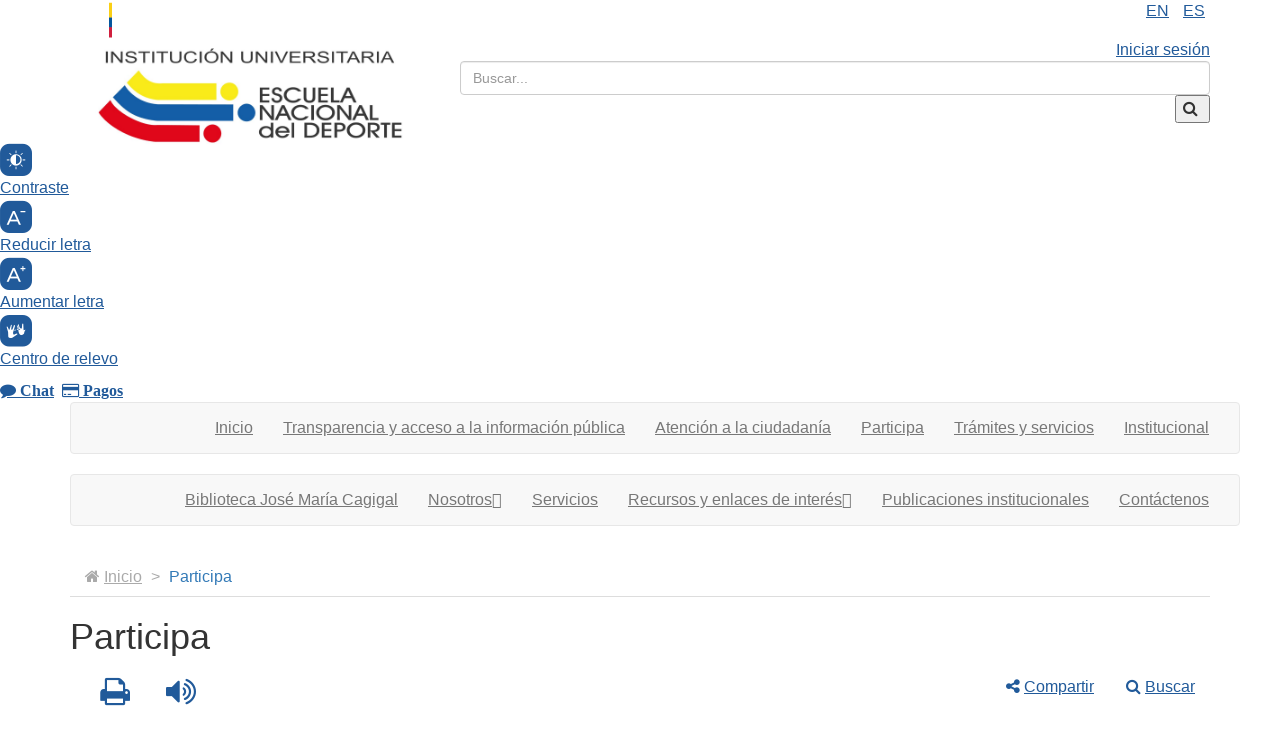

--- FILE ---
content_type: text/html; charset=UTF-8
request_url: https://biblioteca.endeporte.edu.co/publicaciones/2659/participa/
body_size: 14539
content:
<!DOCTYPE html>
<html lang="es">
<head prefix="og: http://ogp.me/ns#  article: http://ogp.me/ns/article#">
<meta charset="UTF-8" />
<meta name="viewport" content="width=device-width, initial-scale=1.0, user-scalable=no" />
<meta http-equiv="X-UA-Compatible" content="IE=edge" />
<title>Participa</title>
<meta name="author" content="Escuela Nacional del Deporte" />
<meta name="language" content="spanish" />
<meta property="og:locale" content="es_la" />
<meta property="og:locale:alternate" content="es_es" />
<meta property="og:site_name" content="Escuela Nacional del Deporte" />
<meta name="description" content="Participa" />
<meta property="og:title" content="Participa" />
<meta property="og:description" content="Participa" />
<meta property="og:url" content="https://biblioteca.endeporte.edu.co/publicaciones/2659/participa/" />
<meta property="og:type" content="article" />
<meta property="og:published_time" content="2022-09-09T00:00:00-05:00" />
<meta property="og:updated_time" content="2025-09-13T02:46:44-05:00" />
<meta property="article:published_time" content="2022-09-09T00:00:00-05:00" />
<meta property="article:modified_time" content="2025-09-13T02:46:44-05:00" />
<meta name="twitter:title" content="Participa" />
<meta name="twitter:description" content="Participa" />
<meta name="twitter:url" content="https://biblioteca.endeporte.edu.co/publicaciones/2659/participa/" />
<meta name="twitter:card" content="summary_large_image" />
<meta name="twitter:site" content="@Cliente" />
<meta name="twitter:creator" content="@Cliente" />
<link href="https://biblioteca.endeporte.edu.co/publicaciones/2659/participa/" rel="canonical" />
<meta name="Robots" content="index,follow" />
<meta name="status" content="biblioteca.endeporte.edu.co" />
<link rel="shortcut icon" href="https://biblioteca.endeporte.edu.co/info/endeporte/web/biblioteca/img/favicon.png" />
<link href="https://biblioteca.endeporte.edu.co/media/plugins/bootstrap/3.3.7/css/bootstrap.min.css" rel="stylesheet" media="screen" />
<link href="https://biblioteca.endeporte.edu.co/media/plugins/fontawesome/4.6.3/css/font-awesome.min.css" rel="stylesheet" type="text/css" />
<link href="https://biblioteca.endeporte.edu.co/media/plugins/dataTable/1.10.16/css/dataTables.bootstrap.min.css" rel="stylesheet" type="text/css" />
<link href="https://biblioteca.endeporte.edu.co/media/plugins/dataTable/1.10.16/ext/Responsive-2.2.1/css/responsive.bootstrap.min.css" rel="stylesheet" type="text/css" />
<link href="https://biblioteca.endeporte.edu.co/media/plugins/jqueryui/1.12.1/jquery-ui.min.css" rel="stylesheet" type="text/css" />
<link href="https://biblioteca.endeporte.edu.co/media/plugins/calendar/jquery-timepicker/1.4.4/jquery-ui-timepicker-addon.min.css" rel="stylesheet" type="text/css" />
<link href="https://biblioteca.endeporte.edu.co/media/css/user.min.css?nxcache=1600984946" rel="stylesheet" type="text/css" />
<link href="https://biblioteca.endeporte.edu.co/mod/Publicaciones/css/user.css?nxcache=1600984946" rel="stylesheet" type="text/css" />
<link href="https://biblioteca.endeporte.edu.co/info/endeporte/web/biblioteca/css/user.min.css?nxcache=1600984946" rel="stylesheet" type="text/css" />
<link href="https://biblioteca.endeporte.edu.co/mod/Bloques/css/bloqueMegamenu.min.css?nxcache=1600984946" rel="stylesheet" type="text/css" />

<script  src="https://biblioteca.endeporte.edu.co/media/plugins/jquery/3.1.0/jquery.min.js"></script>
<script  src="https://biblioteca.endeporte.edu.co/media/plugins/language/default/language.min.js"></script>
<script  src="https://biblioteca.endeporte.edu.co/media/plugins/jqueryValidate/1.12.0/dist/jquery.validate.min.js"></script>

</head>
<body class="SearchResults dModPublicaciones SearchResults dModPublicaciones SearchResultsPublicacion2659">
<script>
    $("body").addClass("dInterno dInternoAmplio")
</script>
<header>
	<div class="tabla1 tablaBloque437  "
    >
    
    <div class="contenido1">
        <div class='bloqueZona1  tipoDisplay'><div class="nxBlock nxBlock4 nxBlockDesign1 nxBlockConfigTools
 tools-config"
     >
    
    <div class="defaultConfigTools blockContent">
        
    
    <div id="menu_guia" class="collapse">
        <div class="container">
            <div class="row">
                <div  class="col-sm-6 col-md-6 contentTools"  >
                    <div class="contentBtnConfigTools">
                        <button type="button" class="btn btn-default btnConfigTools" data-type="configTools"
                                data-typedes="default">Configuraci&oacute;n por defecto</button>
                        <button type="button" class="btn btn-default btnConfigTools" data-type="configTools"
                                data-typedes="highContrast">Alto contraste</button>
                        <button type="button" class="btn btn-default btnConfigTools" data-type="configTools"
                                data-typedes="textOnly">Solo texto</button>
                    </div>

                    <div class="contentIconConfigFont">
                        <a href="#" class="btnConfigTools" title="Habilitar tama&ntilde;o de fuente menor"
                           data-type="configFont" data-typedes="lg">
                            <span class="hide">Tama&ntilde;o de fuente menor</span>
                            <span class="fa fa-font fa-lg" aria-hidden="true"></span>
                        </a>
                        <a href="#" class="btnConfigTools" title="Habilitar tama&ntilde;o de fuente predeterminado"
                           data-type="configFont" data-typedes="2x">
                            <span class="hide">Tama&ntilde;o de fuente predeterminado</span>
                            <span class="fa fa-font fa-2x" aria-hidden="true"></span>
                        </a>
                        <a href="#" class="btnConfigTools" title="Habilitar tama&ntilde;o de fuente menor"
                           data-type="configFont" data-typedes="3x">
                            <span class="hide">Tama&amp;ntildeo de fuente mayor</span>
                            <span class="fa fa-font fa-3x" aria-hidden="true"></span>
                        </a>
                    </div>
                </div>

                                    <div class="col-sm-4 col-md-4 contentConfig">
                        
                                                    <div class="dropdown">
                                <button class="btn btn-default dropdown-toggle" type="button"
                                        data-toggle="dropdown">Idiomas
                                    <span class="caret"></span></button>
                                <ul class="dropdown-menu">
                                                                                                                        <li>
                                                <a href="https://biblioteca.endeporte.edu.co/loader.php?lServicio=Tools2&amp;lTipo=idioma&amp;idioma=ES">Espa&ntilde;ol</a>
                                            </li>
                                                                                                                                                                <li>
                                                <a href="https://biblioteca.endeporte.edu.co/loader.php?lServicio=Tools2&amp;lTipo=idioma&amp;idioma=EN">Ingl&eacute;s</a>
                                            </li>
                                                                                                            </ul>
                            </div>
                                            </div>
                
            </div>
        </div>
    </div>

            <script>
            let interval;

            function googleTranslateElementInit() {
                new google.translate.TranslateElement({pageLanguage: 'es',autoDisplay: false}, 'google_translate_element');

                window.onunload = function () {
                    killDobleTranslateCookie();
                };

                if (document.readyState === "complete") {
                    interval = setInterval(killDobleTranslateCookie, 1000);
                } else {
                    window.addEventListener("load", function () {
                        interval = setInterval(killDobleTranslateCookie, 1000);
                    },false);
                }
            }

            function killDobleTranslateCookie() {
                clearInterval(interval);

                var cookies = document.cookie;
                let cookieGoogtrans = cookies.match(/googtrans=(.*?)(;|$)/g);
                //se valida si hay dos cookies de googtrans
                if (!cookieGoogtrans || cookieGoogtrans.length <= 1) {
                    // Se valida si hay una cookie de googtrans
                    if (cookieGoogtrans && cookieGoogtrans.length === 1) {
                        // Se obtiene el valor actual de una de las cookies googtrans
                        let cookieValue = encodeURIComponent(decodeURIComponent(cookieGoogtrans[0].split('=')[1].split(';')[0]));
                        // Se actualiza la cookie con el valor cookieValue y se agrega atributos secure y sameSite
                        document.cookie = "googtrans=" + cookieValue + "; secure; samesite=None";
                    }
                    return;
                }
                //se toma la url actual y se valida que no termina en
                //por ejemplo gov.co
                var href = window.location.hostname.split(".");
                if (href.length >= 2 && href[0] !== "www") {
                    for (var ref = href; 2 < ref.length;)
                        ref.shift();
                    ref = ref.join(".");

                    /*
                    Se comenta esta línea dado que para dominios como gov.co no elimina las cookies duplicadas
                    if (/([a-z]{3})\.([a-z]{2})$/.test(ref)) return;
                     */

                    // Se obtiene el valor actual de una de las cookies googtrans
                    let cookieValue = encodeURIComponent(decodeURIComponent(cookieGoogtrans[0].split('=')[1].split(';')[0]));
                    // Se elimina una de las cookies duplicadas
                    document.cookie = "googtrans=; path=/; domain=" + ref + "; expires=Thu, 01 Jan 1970 00:00:01 GMT;";
                    // Se elimina cookie duplicada en sitios diferentes del index
                    let pathname = window.location.pathname;
                    pathname = (pathname.charAt(pathname.length - 1) === '/') ? pathname.slice(0, -1) : pathname;
                    if (pathname !== '') {
                        document.cookie = "googtrans=; path=" + pathname + "; expires=Thu, 01 Jan 1970 00:00:01 GMT;";
                    }
                    // Se actualiza la cookie con el valor cookieValue y se agrega atributos secure y sameSite
                    document.cookie = "googtrans=" + cookieValue + "; path=/; secure; samesite=None";
                }
            }
        </script>
        <script src="//translate.google.com/translate_a/element.js?cb=googleTranslateElementInit"></script>
    
    <script>
        function switchConfigTools(typeDesc) {
            var body = $("body");
            body.removeClass("configDefaultTools configHighContrastTools configTextOnlyTools");
            $('[data-type="configTools"]').removeClass("active");

            switch (typeDesc) {
                case 'default':
                    $('[data-typedes="default"]').addClass("active");
                    body.addClass("configDefaultTools");
                    break;
                case 'highContrast':
                    $('[data-typedes="highContrast"]').addClass("active");
                    body.addClass("configHighContrastTools");
                    break;
                case 'textOnly':
                    $('[data-typedes="textOnly"]').addClass("active");
                    body.addClass("configTextOnlyTools");
                    break;
            }
        }

        function switchConfigFont(typeDesc) {
            var body = $("body");
            body.removeClass("faFontLg faFont2x faFont3x");
            $('[data-type="configFont"]').removeClass("active");

            switch (typeDesc) {
                case 'lg':
                    $('[data-typedes="lg"]').addClass("active");
                    body.addClass("faFontLg");
                    break;
                case '2x':
                    $('[data-typedes="2x"]').addClass("active");
                    body.addClass("faFont2x");
                    break;
                case '3x':
                    $('[data-typedes="3x"]').addClass("active");
                    body.addClass("faFont3x");
                    break;
            }
        }

        $(".btnConfigTools").click(function (e) {
            e.preventDefault();
            var type = $(this).data("type");
            var typeDesc = $(this).data("typedes");
            console.log(type + " " + typeDesc);
            document.cookie = type + "=" + typeDesc + "; path=/";

            if (type === "configTools") {
                switchConfigTools(typeDesc);
            }

            if (type === "configFont") {
                switchConfigFont(typeDesc);
            }

        });

        function readCookie(name) {
            var nameEQ = name + "=";
            var ca = document.cookie.split(';');
            for (var i = 0; i < ca.length; i++) {
                var c = ca[i];
                while (c.charAt(0) === ' ') c = c.substring(1, c.length);
                if (c.indexOf(nameEQ) === 0) return c.substring(nameEQ.length, c.length);
            }
            return null;
        }

        $(document).ready(function () {
            var cookieConfigTools = readCookie('configTools');
            var cookieConfigFont = readCookie('configFont');

            if (readCookie('configTools')) {
                switchConfigTools(cookieConfigTools);
            }

            if (readCookie('configFont')) {
                switchConfigFont(cookieConfigFont);
            }
        });
    </script>

    </div>
</div>
</div>
<div class='bloqueZona1  tipoDisplay'><div class="tabla1 tablaBloque11  "
    >
    
    <div class="contenido1">
        <div class="header-gov">
	<div class="container">
		<div class="row">
			<!-- logo -->
			<div class="col-xs-8 col-sm-4 logo-gov">
				<div class='bloqueZona1  tipoDisplay'>
            
            <a href="https://www.gov.co" title="gov.co" title='gov.co'>
                    <img class="img-responsive " src="https://biblioteca.endeporte.edu.co/info/endeporte/media/bloque3.png" id="bloqueImg3" alt="gov.co"/>
                </a>
        </div>
			</div>
			<!-- end logo -->
			<!-- toolbar -->
			<div class="col-xs-4 col-sm-8 toolbar-gov-co">
				<div class='bloqueZona1  tipoDisplay'><div class="tabla1 tablaBloque2 toolbar-header-gov "
    >
    
    <div class="contenido1">
        <ul class="list-inline text-right toolbar-login">

    <!-- language en -->
    <li class="toolbar_language toolbar_language--en notranslate">
        <a title="Versión en Ingles" href="/loader.php?lServicio=Tools2&lTipo=idioma&idioma=EN" class="lang_button notranslate" data-lang="en">
          EN
        </a>
    </li>
    <!-- end language en -->
    <!-- language es -->
    <li class="toolbar_language toolbar_language--es notranslate">
        <a title="Versión en Español" href="/loader.php?lServicio=Tools2&lTipo=idioma&idioma=ES" class="lang_button notranslate lang_active" data-lang="es">
         ES
        </a>
    </li>
    <!-- end language es -->
</ul>
    </div>
</div></div>
			</div>
			<!-- end toolbar -->
		</div>
	</div>
</div>
    </div>
</div></div>
<div class='bloqueZona1  tipoDisplay'><div class="nxBlock nxBlock41 nxBlockDesign1 nxBlockLayout
 header_entidad container"
     >
    
    <div class="defaultLayout blockContent">
            <div class="layout41">
        <div class="row">
                            <div class="item col-lg-12 col-md-12 col-sm-12 col-xs-12 sr-only">
                    <div class='bloqueZona1  tipoDisplay'><div class="tabla1 tablaBloque418  "
    >
    
    <div class="contenido1">
        <h1>Institución Universitaria - Escuela Nacional del Deporte</h1>
    </div>
</div></div>
                </div>
                            <div class="item col-lg-4 col-md-4 col-sm-6 col-xs-12 logo_entidad">
                    <div class='bloqueZona1  tipoDisplay'>
            
            <a href="/index.php" title="Institución Universitaria Escuela Nacional del Deporte" class='logo_horizontal'>
                    <img class="img-responsive " src="https://biblioteca.endeporte.edu.co/info/endeporte/media/bloque36.jpg" id="bloqueImg36" alt="Institución Universitaria Escuela Nacional del Deporte"/>
                </a>
        </div>
                </div>
                            <div class="item col-lg-8 col-md-8 col-sm-6 col-xs-12 buscar_entidad">
                    <div class='bloqueZona1  tipoDisplay'><div class="tabla1 tablaBloque35  "
    >
    
    <div class="contenido1">
        <ul class="list-unstyled text-right toolbar_login_buscar">
    <li class="toolbar-text link_iniciar_sesion toolbar-border-right">
        <a href="/admin" title="Ingresar">Iniciar sesión</a>
    </li>
    <!--<li class="toolbar-text link_crear_cuenta">
        <a href="/registro" title="Ingresar">Crear cuenta</a>
    </li> -->
    <li class="bloqueSesion">
        
    </li>
    <li class="bloque_buscar">
        <form action="/buscar/" class="form-horizontal" method="get">
            <fieldset>
                <label class="sr-only" for="search-box">Buscar...</label>
                  <input id="search-box" class="form-control search-mod search-box" placeholder="Buscar..." name="q" value="" type="search">
                  <button class="btn_search" type="submit">
                    <span class="fa fa-search"></span><span class="hidden">Buscar</span>
                  </button>
                  <input type="hidden" value="2c62c6b20af6253b9418d2e2b17523ea" name="tk">
            </fieldset>
        </form>
    </li>
</ul>
    </div>
</div></div>
                </div>
                    </div>
    </div>
    </div>
</div>
</div>
<div class='bloqueZona1  tipoDisplay'><div class="tabla1 tablaBloque45  "
    >
    
    <div class="contenido1">
        <div class="block block--gov-accessibility">
    <div class="block-options navbar-expanded">
        <a class="contrast-ref" href="#" id="btnAccesibilidad__contraste" title="Alto Contraste">
            <span class="govco-icon govco-icon-contrast-n"></span>
            <p> Contraste </p>
        </a>
        <a class="min-fontsize" href="#" id="btnAccesibilidad__minFontSize" title="Reducir tamaño de letra" >
            <span class="govco-icon govco-icon-less-size-n"></span>
            <p class="align-middle"> Reducir letra </p>
        </a>
        <a class="max-fontsize"  id="btnAccesibilidad__maxFontSize" title="Aumentar tamaño de letra">
            <span class="govco-icon govco-icon-more-size-n"></span>
            <p class="align-middle"> Aumentar letra </p>
        </a>
        <a target="_blank" href="https://centroderelevo.gov.co/632/w3-channel.html">
            <span class="govco-icon govco-icon-relief-n"></span>
            <p class="align-middle"> Centro de relevo </p>
        </a>
    </div>
</div>
    </div>
</div></div>
<div class='bloqueZona1  tipoDisplay'><div class="nxBlock nxBlock590 nxBlockDesign1 nxBlockEnlaces typeList chat">
        <div class="blockContent defaultEnlaces ">
        <div class="constructEnlaces590 ">
                            <a class="section fa fa-comment" target="_blank"  title="Chat"
                href="https://biblioteca.endeporte.edu.co/2608"
                   title="Enlace a Chat">
                     <strong>Chat</strong>                 </a>
                                            <a class="section fa fa-credit-card" target="_blank" title="Pagos"
                href="https://www.psepagos.co/PSEHostingUI/ShowTicketOffice.aspx?ID=5864"
                   title="Enlace a Pagos">
                     <strong>Pagos</strong>                 </a>
                                    </div>
    </div>
</div>
</div>
    </div>
</div><div class="tabla1 tablaBloque438 u-menu "
    >
    
    <div class="contenido1">
        <div class="container">
<div class='bloqueZona1  tipoDisplay'>
<!--        <div class="row-offcanvas row-offcanvas-right">-->
<nav
    class="navbar navbar-default nav-menu  nxBlock nxBlockMegamenu nxBlockDesign1 nxBlockMegamenu439 nav-menu container">
        <div class="navbar-header">
        <button type="button" class="navbar-toggle" data-toggle="collapse"
            data-target=".divNxBlockMegamenu439">
            <span class="sr-only">Desplegar navegaci&oacute;n</span>
            <span class="icon-bar"></span>
            <span class="icon-bar"></span>
            <span class="icon-bar"></span>
        </button>
    </div>
    <div class="collapse navbar-collapse navbar-ex1-collapse divNxBlockMegamenu439 row">
                <ul class="nav navbar-nav navbar-right megamenu">
                        <li id="boton439-1"                >
                <a href='https://endeporte.edu.co/' title='Inicio' >Inicio</a>            </li>
                        <li id="boton439-2"                class="item-max-width">
                <a href='https://biblioteca.endeporte.edu.co/publicaciones/121/transparencia-y-acceso-a-informacion-publica/' title='Transparencia y acceso a la información pública' >Transparencia y acceso a la información pública</a>            </li>
                        <li id="boton439-3" data-accordion="#accordion"
                class="dropdown dropdown-accordion items_columna_2">
                <a href="#"                      class="dropdown-toggle" data-toggle="dropdown" aria-expanded="false"
                    title="Atención a la ciudadanía">
                    Atención a la ciudadanía                                    </a>
                
                                <div class="dropdown-menu">
                                        <div class="row megamenuContenedorGeneral">
                                                <div
                            class="row megamenuContenedorPrincipal col-md-12">
                             <div class='bloqueZona2  tipoDisplay'><div class="nxBlock nxBlock428 nxBlockDesign1 nxBlockLayout
 "
     >
    
    <div class="defaultLayout blockContent">
            <div class="layout428">
        <div class="row">
                            <div class="item col-lg-6 col-md-6 col-sm-12 col-xs-12 ">
                    <div class='bloqueZona2  tipoDisplay'><div class="nxBlock nxBlock429 nxBlockDesign1 nxBlockEnlaces typeList ">
            <h2>
                        <span class="nxBlockTitle">Canales de atenci&oacute;n</span>
        </h2>
        <div class="blockContent defaultEnlaces ">
        <div class="constructEnlaces429 ">
                            <a class="section " 
                href="https://biblioteca.endeporte.edu.co/tramites"
                   title="Enlace a Tr&aacute;mites y servicios">
                     <strong>Tr&aacute;mites y servicios</strong>                 </a>
                                            <a class="section " 
                href="https://biblioteca.endeporte.edu.co/2501"
                   title="Enlace a Cont&aacute;ctenos">
                     <strong>Cont&aacute;ctenos</strong>                 </a>
                                            <a class="section " 
                href="https://biblioteca.endeporte.edu.co/67"
                   title="Enlace a Peticiones, Quejas, Reclamos, Sugerencias, Denuncias, Felicitaciones">
                     <strong>Peticiones, Quejas, Reclamos, Sugerencias, Denuncias, Felicitaciones</strong>                 </a>
                                            <a class="section " 
                href="https://biblioteca.endeporte.edu.co/publicaciones/2788/respuestas-anonimas/"
                   title="Enlace a Respuestas an&oacute;nimas">
                     <strong>Respuestas an&oacute;nimas</strong>                 </a>
                                            <a class="section " 
                href="https://biblioteca.endeporte.edu.co/publicaciones/2575/directorio-de-funcionarios-escuela-nacional-del-deporte/"
                   title="Enlace a Directorio">
                     <strong>Directorio</strong>                 </a>
                                            <a class="section " 
                href="https://biblioteca.endeporte.edu.co/publicaciones/2609/encuestas-institucionales/"
                   title="Enlace a Encuestas institucionales">
                     <strong>Encuestas institucionales</strong>                 </a>
                                            <a class="section " 
                href="https://endeporte.edu.co/documentos/419/manual-de-atencion-y-servicio-al-ciudadano/"
                   title="Enlace a Manual de Atenci&oacute;n y Servicio al Ciudadano">
                     <strong>Manual de Atenci&oacute;n y Servicio al Ciudadano</strong>                 </a>
                                            <a class="section " 
                href="https://biblioteca.endeporte.edu.co/publicaciones/3176/herramienta-de-medicion-de-experiencia-ciudadana/"
                   title="Enlace a Herramienta de Medici&oacute;n de Experiencia Ciudadana">
                     <strong>Herramienta de Medici&oacute;n de Experiencia Ciudadana</strong>                 </a>
                                            <a class="section " 
                href="#"
                   title="Enlace a ">
                     <strong></strong>                 </a>
                                    </div>
    </div>
</div>
</div>
                </div>
                            <div class="item col-lg-6 col-md-6 col-sm-12 col-xs-12 ">
                    <div class='bloqueZona2  tipoDisplay'><div class="nxBlock nxBlock430 nxBlockDesign1 nxBlockEnlaces typeList ">
            <h2>
                        <span class="nxBlockTitle">Servicios de informaci&oacute;n</span>
        </h2>
        <div class="blockContent defaultEnlaces ">
        <div class="constructEnlaces430 ">
                            <a class="section " 
                href="https://biblioteca.endeporte.edu.co/glosario"
                   title="Enlace a Glosario">
                     <strong>Glosario</strong>                 </a>
                                            <a class="section " 
                href="https://biblioteca.endeporte.edu.co/2627"
                   title="Enlace a Normatividad">
                     <strong>Normatividad</strong>                 </a>
                                            <a class="section " 
                href="https://endeporte.edu.co/publicaciones/2685/informacion-para-ninos-ninas-y-adolescentes/"
                   title="Enlace a Informaci&oacute;n para ni&ntilde;os, ni&ntilde;as y adolescentes">
                     <strong>Informaci&oacute;n para ni&ntilde;os, ni&ntilde;as y adolescentes</strong>                 </a>
                                            <a class="section " 
                href="https://biblioteca.endeporte.edu.co/2682"
                   title="Enlace a Galer&iacute;a multimedia">
                     <strong>Galer&iacute;a multimedia</strong>                 </a>
                                            <a class="section " 
                href="https://biblioteca.endeporte.edu.co/publicaciones/720/datos-abiertos/"
                   title="Enlace a Datos abiertos">
                     <strong>Datos abiertos</strong>                 </a>
                                            <a class="section " 
                href="https://endeporte.edu.co/publicaciones/1730/caracterizacion-de-los-usuarios/"
                   title="Enlace a Caracterizaci&oacute;n de los Usuarios">
                     <strong>Caracterizaci&oacute;n de los Usuarios</strong>                 </a>
                                            <a class="section " 
                href="https://biblioteca.endeporte.edu.co/2689"
                   title="Enlace a Redes sociales">
                     <strong>Redes sociales</strong>                 </a>
                                            <a class="section " 
                href="https://biblioteca.endeporte.edu.co/2522"
                   title="Enlace a Ayuda">
                     <strong>Ayuda</strong>                 </a>
                                            <a class="section " 
                href="https://biblioteca.endeporte.edu.co/770"
                   title="Enlace a Carta de Trato Digno">
                     <strong>Carta de Trato Digno</strong>                 </a>
                                            <a class="section " 
                href="https://biblioteca.endeporte.edu.co/publicaciones/2548/accesibilidad-e-inclusion/"
                   title="Enlace a Accesibilidad">
                     <strong>Accesibilidad</strong>                 </a>
                                            <a class="section " 
                href="https://www.youtube.com/watch?v=ERP3voGJVpM"
                   title="Enlace a Portafolio de Servicios Estudiantiles">
                     <strong>Portafolio de Servicios Estudiantiles</strong>                 </a>
                                    </div>
    </div>
</div>
</div>
                </div>
                    </div>
    </div>
    </div>
</div>
</div>                        </div>
                                                                    </div>
                                    </div>
                            </li>
                        <li id="boton439-4" data-accordion="#accordion"
                class="dropdown dropdown-accordion items_columna_1">
                <a href="#"                      class="dropdown-toggle" data-toggle="dropdown" aria-expanded="false"
                    title="Participa">
                    Participa                                    </a>
                
                                <div class="dropdown-menu">
                                        <div class="row megamenuContenedorGeneral">
                                                <div
                            class="row megamenuContenedorPrincipal col-md-12">
                             <div class='bloqueZona2  tipoDisplay'><div class="nxBlock nxBlock427 nxBlockDesign1 nxBlockEnlaces typeList ">
        <div class="blockContent defaultEnlaces ">
        <div class="constructEnlaces427 ">
                            <a class="section " 
                href="https://biblioteca.endeporte.edu.co/calendario"
                   title="Enlace a Eventos">
                     <strong>Eventos</strong>                 </a>
                                            <a class="section " 
                href="https://biblioteca.endeporte.edu.co/2609"
                   title="Enlace a Encuestas">
                     <strong>Encuestas</strong>                 </a>
                                            <a class="section " 
                href="https://biblioteca.endeporte.edu.co/preguntas-frecuentes/1/preguntas-y-respuestas-frecuentes---end/"
                   title="Enlace a Preguntas Frecuentes">
                     <strong>Preguntas Frecuentes</strong>                 </a>
                                            <a class="section " 
                href="https://biblioteca.endeporte.edu.co/publicaciones/69/rendicion-de-cuentas/"
                   title="Enlace a Rendici&oacute;n de cuentas">
                     <strong>Rendici&oacute;n de cuentas</strong>                 </a>
                                    </div>
    </div>
</div>
</div>                        </div>
                                                                    </div>
                                    </div>
                            </li>
                        <li id="boton439-5"                class="items_columna_1">
                <a href='https://biblioteca.endeporte.edu.co/tramites' title='Trámites y servicios' >Trámites y servicios</a>            </li>
                        <li id="boton439-6" data-accordion="#accordion"
                class="dropdown dropdown-accordion items_columna_1">
                <a href="#"                      class="dropdown-toggle" data-toggle="dropdown" aria-expanded="false"
                    title="Institucional">
                    Institucional                                    </a>
                
                                <div class="dropdown-menu">
                                        <div class="row megamenuContenedorGeneral">
                                                <div
                            class="row megamenuContenedorPrincipal col-md-12">
                             <div class='bloqueZona2  tipoDisplay'><div class="nxBlock nxBlock436 nxBlockDesign1 nxBlockEnlaces typeList ">
        <div class="blockContent defaultEnlaces ">
        <div class="constructEnlaces436 ">
                            <a class="section " 
                href="https://biblioteca.endeporte.edu.co/1"
                   title="Enlace a Misi&oacute;n y visi&oacute;n">
                     <strong>Misi&oacute;n y visi&oacute;n</strong>                 </a>
                                            <a class="section " 
                href="https://biblioteca.endeporte.edu.co/7"
                   title="Enlace a Valores institucionales">
                     <strong>Valores institucionales</strong>                 </a>
                                            <a class="section " 
                href="https://biblioteca.endeporte.edu.co/2"
                   title="Enlace a Rese&ntilde;a hist&oacute;rica">
                     <strong>Rese&ntilde;a hist&oacute;rica</strong>                 </a>
                                            <a class="section " 
                href="https://biblioteca.endeporte.edu.co/9"
                   title="Enlace a S&iacute;mbolos">
                     <strong>S&iacute;mbolos</strong>                 </a>
                                            <a class="section " 
                href="https://biblioteca.endeporte.edu.co/13"
                   title="Enlace a C&oacute;digo de buen Gobierno">
                     <strong>C&oacute;digo de buen Gobierno</strong>                 </a>
                                            <a class="section " 
                href="https://biblioteca.endeporte.edu.co/27"
                   title="Enlace a Consejo Directivo">
                     <strong>Consejo Directivo</strong>                 </a>
                                            <a class="section " 
                href="https://biblioteca.endeporte.edu.co/41"
                   title="Enlace a Rector&iacute;a">
                     <strong>Rector&iacute;a</strong>                 </a>
                                            <a class="section " 
                href="https://biblioteca.endeporte.edu.co/2744"
                   title="Enlace a Vicerrector&iacute;a Acad&eacute;mica">
                     <strong>Vicerrector&iacute;a Acad&eacute;mica</strong>                 </a>
                                            <a class="section " 
                href="https://biblioteca.endeporte.edu.co/11"
                   title="Enlace a Organigrama">
                     <strong>Organigrama</strong>                 </a>
                                            <a class="section " 
                href="https://biblioteca.endeporte.edu.co/2571"
                   title="Enlace a Video institucional">
                     <strong>Video institucional</strong>                 </a>
                                            <a class="section " 
                href="https://biblioteca.endeporte.edu.co/publicaciones/106/convocatorias-docente/"
                   title="Enlace a Convocatorias Docentes  - Evaluaci&oacute;n Docente">
                     <strong>Convocatorias Docentes  - Evaluaci&oacute;n Docente</strong>                 </a>
                                            <a class="section " 
                href="https://biblioteca.endeporte.edu.co/2656"
                   title="Enlace a Sistema Integrado de Aseguramiento de la Calidad">
                     <strong>Sistema Integrado de Aseguramiento de la Calidad</strong>                 </a>
                                    </div>
    </div>
</div>
</div>                        </div>
                                                                    </div>
                                    </div>
                            </li>
                    </ul>
    </div>

    <script>
    $(document).ready(function() {
        var estadoMenu = 0;
        $(".dropdown").click(function() {
            if ($(window).width() < 769 && estadoMenu == 0) {
                estadoMenu = 1;
                $(".collapseMenu").each(function() {
                    //                                $(this).addClass('fa fa-chevron-right');
                    var listado = $(this).data('object');
                    $("#" + listado).addClass('collapse');
                    $(this).attr("href", "#" + listado);
                });
                $(".megamenuPublicacionesEnlace").each(function() {
                    var valorHref = $(this).data("href");
                    $(this).prop("href", valorHref);
                });
                $('html, body').animate({
                    scrollTop: $("#" + $(this).attr("id")).offset().top
                });
            } else if ($(window).width() < 769) {
                $('html, body').animate({
                    scrollTop: $("#" + $(this).attr("id")).offset().top
                });
            } else if ($(window).width() > 769 && estadoMenu == 1) {
                estadoMenu = 0;
                $(".megamenuPublicacionesEnlace").each(function() {
                    var valorHref = $(this).data("href");
                    $(this).attr("href", "#");
                });
                $(".collapseMenu").each(function() {
                    $(this).removeClass('fa fa-chevron-right');
                    var listado = $(this).data('object');
                    $("#" + listado).removeClass('collapse');
                    $(this).attr("href", $(this).data("url"));
                });

            }
        });

        $('.dropdown-accordion').on('show.bs.dropdown', function(event) {
            var accordion = $(this).find($(this).data('accordion'));
            accordion.find('.panel-collapse.in').collapse('hide');
        }).on('click', 'a[data-toggle="collapse"]', function(event) {
            event.preventDefault();
            event.stopPropagation();
            $($(this).data('parent')).find('.panel-collapse.in').collapse('hide');
            $($(this).attr('href')).collapse('show');
        });

            }); // ready
    </script>
    </nav>
<!--        </div>-->
</div>
</div>
    </div>
</div><div class="tabla1 tablaBloque601 secondary-bar menu-fix bg-secondary p-0 "
    >
    
    <div class="contenido1">
        <div class="container">
<div class='bloqueZona2  tipoDisplay'>
<!--        <div class="row-offcanvas row-offcanvas-right">-->
<nav
    class="navbar navbar-default nav-menu  nxBlock nxBlockMegamenu nxBlockDesign1 nxBlockMegamenu595 nav-menu container menu-patch text-center mb-0">
        <div class="navbar-header">
        <button type="button" class="navbar-toggle" data-toggle="collapse"
            data-target=".divNxBlockMegamenu595">
            <span class="sr-only">Desplegar navegaci&oacute;n</span>
            <span class="icon-bar"></span>
            <span class="icon-bar"></span>
            <span class="icon-bar"></span>
        </button>
    </div>
    <div class="collapse navbar-collapse navbar-ex1-collapse divNxBlockMegamenu595 row">
                <ul class="nav navbar-nav navbar-right megamenu">
                        <li id="boton595-1"                class="title-menu-se">
                <a href='https://biblioteca.endeporte.edu.co/biblioteca/' title='Biblioteca José María Cagigal' >Biblioteca José María Cagigal</a>            </li>
                        <li id="boton595-2" data-accordion="#accordion"
                class="dropdown dropdown-accordion items_columna_1">
                <a href="#" class="fa-arrow-down"                     class="dropdown-toggle" data-toggle="dropdown" aria-expanded="false"
                    title="Nosotros">
                    Nosotros                                    </a>
                
                                <div class="dropdown-menu">
                                        <div class="row megamenuContenedorGeneral">
                                                <div
                            class="row megamenuContenedorPrincipal col-md-12">
                             <div class='bloqueZona1  tipoDisplay'><div class="nxBlock nxBlock614 nxBlockDesign1 nxBlockEnlaces typeList ">
        <div class="blockContent defaultEnlaces ">
        <div class="constructEnlaces614 ">
                            <a class="section " 
                href="https://biblioteca.endeporte.edu.co/2129"
                   title="Enlace a Objetivos">
                     <strong>Objetivos</strong>                 </a>
                                            <a class="section " 
                href="https://biblioteca.endeporte.edu.co/2130"
                   title="Enlace a Rese&ntilde;a hist&oacute;rica">
                     <strong>Rese&ntilde;a hist&oacute;rica</strong>                 </a>
                                            <a class="section " 
                href="https://biblioteca.endeporte.edu.co/2133"
                   title="Enlace a Preguntas frecuentes">
                     <strong>Preguntas frecuentes</strong>                 </a>
                                            <a class="section " 
                href="https://biblioteca.endeporte.edu.co/2134"
                   title="Enlace a Colecciones">
                     <strong>Colecciones</strong>                 </a>
                                            <a class="section " target="_blank"
                href="https://catalogo.endeporte.edu.co/"
                   title="Enlace a Cat&aacute;logo en l&iacute;nea">
                     <strong>Cat&aacute;logo en l&iacute;nea</strong>                 </a>
                                    </div>
    </div>
</div>
</div>                        </div>
                                                                    </div>
                                    </div>
                            </li>
                        <li id="boton595-3"                class="items_columna_1">
                <a href='https://biblioteca.endeporte.edu.co/2150' title='Servicios' >Servicios</a>            </li>
                        <li id="boton595-4" data-accordion="#accordion"
                class="dropdown dropdown-accordion items_columna_1">
                <a href="#" class="fa-arrow-down"                     class="dropdown-toggle" data-toggle="dropdown" aria-expanded="false"
                    title="Recursos y enlaces de interés">
                    Recursos y enlaces de interés                                    </a>
                
                                <div class="dropdown-menu">
                                        <div class="row megamenuContenedorGeneral">
                                                <div
                            class="row megamenuContenedorPrincipal col-md-12">
                             <div class='bloqueZona1  tipoDisplay'><div class="nxBlock nxBlock624 nxBlockDesign1 nxBlockEnlaces typeList ">
        <div class="blockContent defaultEnlaces ">
        <div class="constructEnlaces624 ">
                            <a class="section " 
                href="https://biblioteca.endeporte.edu.co/2137"
                   title="Enlace a Bibliotecas">
                     <strong>Bibliotecas</strong>                 </a>
                                            <a class="section " 
                href="https://biblioteca.endeporte.edu.co/2138"
                   title="Enlace a Recursos y sitios web">
                     <strong>Recursos y sitios web</strong>                 </a>
                                            <a class="section " 
                href="https://biblioteca.endeporte.edu.co/2139"
                   title="Enlace a Comit&eacute;s, federaciones y ligas">
                     <strong>Comit&eacute;s, federaciones y ligas</strong>                 </a>
                                            <a class="section " 
                href="https://biblioteca.endeporte.edu.co/2140"
                   title="Enlace a Recursos para idiomas">
                     <strong>Recursos para idiomas</strong>                 </a>
                                            <a class="section " target="_blank"
                href="https://biblioteca.endeporte.edu.co/2509"
                   title="Enlace a Revistas en l&iacute;nea">
                     <strong>Revistas en l&iacute;nea</strong>                 </a>
                                    </div>
    </div>
</div>
</div>                        </div>
                                                                    </div>
                                    </div>
                            </li>
                        <li id="boton595-5"                class="items_columna_1">
                <a href='https://biblioteca.endeporte.edu.co/publicaciones/2136/publicaciones-institucionales/' title='Publicaciones institucionales' >Publicaciones institucionales</a>            </li>
                        <li id="boton595-6"                class="items_columna_1">
                <a href='https://biblioteca.endeporte.edu.co/publicaciones/2598/contactenos/' title='Contáctenos' >Contáctenos</a>            </li>
                    </ul>
    </div>

    <script>
    $(document).ready(function() {
        var estadoMenu = 0;
        $(".dropdown").click(function() {
            if ($(window).width() < 769 && estadoMenu == 0) {
                estadoMenu = 1;
                $(".collapseMenu").each(function() {
                    //                                $(this).addClass('fa fa-chevron-right');
                    var listado = $(this).data('object');
                    $("#" + listado).addClass('collapse');
                    $(this).attr("href", "#" + listado);
                });
                $(".megamenuPublicacionesEnlace").each(function() {
                    var valorHref = $(this).data("href");
                    $(this).prop("href", valorHref);
                });
                $('html, body').animate({
                    scrollTop: $("#" + $(this).attr("id")).offset().top
                });
            } else if ($(window).width() < 769) {
                $('html, body').animate({
                    scrollTop: $("#" + $(this).attr("id")).offset().top
                });
            } else if ($(window).width() > 769 && estadoMenu == 1) {
                estadoMenu = 0;
                $(".megamenuPublicacionesEnlace").each(function() {
                    var valorHref = $(this).data("href");
                    $(this).attr("href", "#");
                });
                $(".collapseMenu").each(function() {
                    $(this).removeClass('fa fa-chevron-right');
                    var listado = $(this).data('object');
                    $("#" + listado).removeClass('collapse');
                    $(this).attr("href", $(this).data("url"));
                });

            }
        });

        $('.dropdown-accordion').on('show.bs.dropdown', function(event) {
            var accordion = $(this).find($(this).data('accordion'));
            accordion.find('.panel-collapse.in').collapse('hide');
        }).on('click', 'a[data-toggle="collapse"]', function(event) {
            event.preventDefault();
            event.stopPropagation();
            $($(this).data('parent')).find('.panel-collapse.in').collapse('hide');
            $($(this).attr('href')).collapse('show');
        });

            }); // ready
    </script>
    </nav>
<!--        </div>-->
</div>
</div>
    </div>
</div><div class="tabla1 tablaBloque769  "
    >
    
    <div class="contenido1">
        <!-- Google tag (gtag.js) -->
<script async src="https://www.googletagmanager.com/gtag/js?id=G-NXLQ3R8P82"></script>
<script>
  window.dataLayer = window.dataLayer || [];
  function gtag(){dataLayer.push(arguments);}
  gtag('js', new Date());

  gtag('config', 'G-NXLQ3R8P82');
</script>
    </div>
</div><div class="nxBlock nxBlock846 nxBlockDesign1 nxBlockConfigTools
 "
     >
    
    <div class="defaultConfigTools blockContent">
        
    
    <div id="toolsConfigContent" class="collapse">
        <div class="container">
            <div class="row">
                <div  class="col-sm-6 col-md-6 contentTools"  >
                    <div class="contentBtnConfigTools">
                        <button type="button" class="btn btn-default btnConfigTools" data-type="configTools"
                                data-typedes="default">Configuraci&oacute;n por defecto</button>
                        <button type="button" class="btn btn-default btnConfigTools" data-type="configTools"
                                data-typedes="highContrast">Alto contraste</button>
                        <button type="button" class="btn btn-default btnConfigTools" data-type="configTools"
                                data-typedes="textOnly">Solo texto</button>
                    </div>

                    <div class="contentIconConfigFont">
                        <a href="#" class="btnConfigTools" title="Habilitar tama&ntilde;o de fuente menor"
                           data-type="configFont" data-typedes="lg">
                            <span class="hide">Tama&ntilde;o de fuente menor</span>
                            <span class="fa fa-font fa-lg" aria-hidden="true"></span>
                        </a>
                        <a href="#" class="btnConfigTools" title="Habilitar tama&ntilde;o de fuente predeterminado"
                           data-type="configFont" data-typedes="2x">
                            <span class="hide">Tama&ntilde;o de fuente predeterminado</span>
                            <span class="fa fa-font fa-2x" aria-hidden="true"></span>
                        </a>
                        <a href="#" class="btnConfigTools" title="Habilitar tama&ntilde;o de fuente menor"
                           data-type="configFont" data-typedes="3x">
                            <span class="hide">Tama&amp;ntildeo de fuente mayor</span>
                            <span class="fa fa-font fa-3x" aria-hidden="true"></span>
                        </a>
                    </div>
                </div>

                                    <div class="col-sm-4 col-md-4 contentConfig">
                        
                                                    <div class="dropdown">
                                <button class="btn btn-default dropdown-toggle" type="button"
                                        data-toggle="dropdown">Idiomas
                                    <span class="caret"></span></button>
                                <ul class="dropdown-menu">
                                                                                                                        <li>
                                                <a href="https://biblioteca.endeporte.edu.co/loader.php?lServicio=Tools2&amp;lTipo=idioma&amp;idioma=ES">Espa&ntilde;ol</a>
                                            </li>
                                                                                                                                                                <li>
                                                <a href="https://biblioteca.endeporte.edu.co/loader.php?lServicio=Tools2&amp;lTipo=idioma&amp;idioma=EN">Ingl&eacute;s</a>
                                            </li>
                                                                                                            </ul>
                            </div>
                                            </div>
                
            </div>
        </div>
    </div>

            <script>
            let interval;

            function googleTranslateElementInit() {
                new google.translate.TranslateElement({pageLanguage: 'es',autoDisplay: false}, 'google_translate_element');

                window.onunload = function () {
                    killDobleTranslateCookie();
                };

                if (document.readyState === "complete") {
                    interval = setInterval(killDobleTranslateCookie, 1000);
                } else {
                    window.addEventListener("load", function () {
                        interval = setInterval(killDobleTranslateCookie, 1000);
                    },false);
                }
            }

            function killDobleTranslateCookie() {
                clearInterval(interval);

                var cookies = document.cookie;
                let cookieGoogtrans = cookies.match(/googtrans=(.*?)(;|$)/g);
                //se valida si hay dos cookies de googtrans
                if (!cookieGoogtrans || cookieGoogtrans.length <= 1) {
                    // Se valida si hay una cookie de googtrans
                    if (cookieGoogtrans && cookieGoogtrans.length === 1) {
                        // Se obtiene el valor actual de una de las cookies googtrans
                        let cookieValue = encodeURIComponent(decodeURIComponent(cookieGoogtrans[0].split('=')[1].split(';')[0]));
                        // Se actualiza la cookie con el valor cookieValue y se agrega atributos secure y sameSite
                        document.cookie = "googtrans=" + cookieValue + "; secure; samesite=None";
                    }
                    return;
                }
                //se toma la url actual y se valida que no termina en
                //por ejemplo gov.co
                var href = window.location.hostname.split(".");
                if (href.length >= 2 && href[0] !== "www") {
                    for (var ref = href; 2 < ref.length;)
                        ref.shift();
                    ref = ref.join(".");

                    /*
                    Se comenta esta línea dado que para dominios como gov.co no elimina las cookies duplicadas
                    if (/([a-z]{3})\.([a-z]{2})$/.test(ref)) return;
                     */

                    // Se obtiene el valor actual de una de las cookies googtrans
                    let cookieValue = encodeURIComponent(decodeURIComponent(cookieGoogtrans[0].split('=')[1].split(';')[0]));
                    // Se elimina una de las cookies duplicadas
                    document.cookie = "googtrans=; path=/; domain=" + ref + "; expires=Thu, 01 Jan 1970 00:00:01 GMT;";
                    // Se elimina cookie duplicada en sitios diferentes del index
                    let pathname = window.location.pathname;
                    pathname = (pathname.charAt(pathname.length - 1) === '/') ? pathname.slice(0, -1) : pathname;
                    if (pathname !== '') {
                        document.cookie = "googtrans=; path=" + pathname + "; expires=Thu, 01 Jan 1970 00:00:01 GMT;";
                    }
                    // Se actualiza la cookie con el valor cookieValue y se agrega atributos secure y sameSite
                    document.cookie = "googtrans=" + cookieValue + "; path=/; secure; samesite=None";
                }
            }
        </script>
        <script src="//translate.google.com/translate_a/element.js?cb=googleTranslateElementInit"></script>
    
    <script>
        function switchConfigTools(typeDesc) {
            var body = $("body");
            body.removeClass("configDefaultTools configHighContrastTools configTextOnlyTools");
            $('[data-type="configTools"]').removeClass("active");

            switch (typeDesc) {
                case 'default':
                    $('[data-typedes="default"]').addClass("active");
                    body.addClass("configDefaultTools");
                    break;
                case 'highContrast':
                    $('[data-typedes="highContrast"]').addClass("active");
                    body.addClass("configHighContrastTools");
                    break;
                case 'textOnly':
                    $('[data-typedes="textOnly"]').addClass("active");
                    body.addClass("configTextOnlyTools");
                    break;
            }
        }

        function switchConfigFont(typeDesc) {
            var body = $("body");
            body.removeClass("faFontLg faFont2x faFont3x");
            $('[data-type="configFont"]').removeClass("active");

            switch (typeDesc) {
                case 'lg':
                    $('[data-typedes="lg"]').addClass("active");
                    body.addClass("faFontLg");
                    break;
                case '2x':
                    $('[data-typedes="2x"]').addClass("active");
                    body.addClass("faFont2x");
                    break;
                case '3x':
                    $('[data-typedes="3x"]').addClass("active");
                    body.addClass("faFont3x");
                    break;
            }
        }

        $(".btnConfigTools").click(function (e) {
            e.preventDefault();
            var type = $(this).data("type");
            var typeDesc = $(this).data("typedes");
            console.log(type + " " + typeDesc);
            document.cookie = type + "=" + typeDesc + "; path=/";

            if (type === "configTools") {
                switchConfigTools(typeDesc);
            }

            if (type === "configFont") {
                switchConfigFont(typeDesc);
            }

        });

        function readCookie(name) {
            var nameEQ = name + "=";
            var ca = document.cookie.split(';');
            for (var i = 0; i < ca.length; i++) {
                var c = ca[i];
                while (c.charAt(0) === ' ') c = c.substring(1, c.length);
                if (c.indexOf(nameEQ) === 0) return c.substring(nameEQ.length, c.length);
            }
            return null;
        }

        $(document).ready(function () {
            var cookieConfigTools = readCookie('configTools');
            var cookieConfigFont = readCookie('configFont');

            if (readCookie('configTools')) {
                switchConfigTools(cookieConfigTools);
            }

            if (readCookie('configFont')) {
                switchConfigFont(cookieConfigFont);
            }
        });
    </script>

    </div>
</div>
<div class="tabla1 tablaBloque855  "
    >
    
    <div class="contenido1">
        <style>
  /* Corrección de estado visitado */
  .slider_banner.programa .item a > .image {
    border-radius: 0 !important;
  }
  .slider_banner.programa .item a:visited > .image {
    background: transparent !important;
  }
</style>
    </div>
</div>
</header>
<!-- main content -->
<section id="main-content" class="container cInternoAmplio">
    <section class="row">
        <section class="col-xs-12">
	        <div id="infoPrincipal">
    <ul class="modPath breadcrumb">
            <li class="modPath-home"><a href="https://biblioteca.endeporte.edu.co/"><span class="fa fa-home"></span><span class="text">Inicio</span></a></li>
    
    
    <li>Participa</li>
</ul>


    <h1>Participa</h1>

    <div class="modMenuContainer row"><div class="col-xs-12">
        <ul class="modMenu nav nav-pills pull-right">
                            <li class="modMenu-">
                    <a
                                                 href="#"                             
                                                                                     title="Compartir" data-toggle="collapse"
                            data-target="#collapse-share" aria-expanded="false" aria-controls="collapse-share"                                                         >
                                                <span class="fa fa-share-alt"></span><span
                                class="text">Compartir</span>                                                <span class="text"></span>
                    </a>
                </li>
                            <li class="modMenu-">
                    <a
                                                 href="#"                             
                                                         title="Buscar" data-toggle="collapse"
                            data-target="#collapse-search" aria-expanded="false" aria-controls="collapse-search"                                                                                     >
                        <span class="fa fa-search"></span><span
                                class="text">Buscar</span>                                                                        <span class="text"></span>
                    </a>
                </li>
                    </ul>
    </div>
    <div class="col-xs-12 collapse-modMenu-container">
                    <div class="collapse genmenu" id="collapse-share"><div class="panel panel-default share-panel">
    <div class="panel-body">
        <div class="share-title col-md-4 col-xs-12 text-center">
            <h2 class="share-mod-title">Compartir en:</h2>
        </div>
                <div class="col-md-5 col-md-offset-2 col-xs-12 share-options">
            <ul class="nav nav-pills pills-share ">
                <li class="share-facebook" role="presentation"><a title="Facebook" target="_blank" href="https://www.facebook.com/sharer/sharer.php?u=https://biblioteca.endeporte.edu.co/publicaciones/2659/participa/"><span class="fa fa-facebook fa-2x" aria-hidden="true"></span><span class="hidden">Facebook</span></a></li>
                                <li class="share-twitter" role="presentation"><a title="Twitter" target="_blank" href="https://twitter.com/intent/tweet?url=https://biblioteca.endeporte.edu.co/publicaciones/2659/participa/"><span class="fa fa-twitter fa-2x" aria-hidden="true"></span><span class="hidden">Twitter</span></a></li>
                <li class="share-linkedin" role="presentation"><a title="Linkedin" target="_blank" href="https://www.linkedin.com/shareArticle?mini=true&url=https://biblioteca.endeporte.edu.co/publicaciones/2659/participa/"><span class="fa fa-linkedin fa-2x" aria-hidden="true"></span><span class="hidden">Linkedin</span></a></li>
                <li class="share-whatsapp hidden-md hidden-lg" role="presentation"><a title="Whatsapp" target="_blank" href="whatsapp://send?text=https://biblioteca.endeporte.edu.co/publicaciones/2659/participa/"><span class="fa fa-whatsapp fa-2x" aria-hidden="true"></span><span class="hidden">Whatsapp</span></a></li>
            </ul>
        </div>
    </div>
</div>
</div>
                    <div class="collapse genmenu" id="collapse-search"><div class="panel panel-default search-panel">
    <div class="panel-body">
        <form action="https://biblioteca.endeporte.edu.co/publicaciones/buscar/" class="form-horizontal" method="get" id="searchForm">
            <fieldset>
                <legend>Buscar</legend>
                <label class="sr-only" for="as_q">Palabras...</label>
                <div class="col-md-12">
                    <div class="input-group">
                        <div class="entradas-de-texto-govco">
                            <label for="input-basico-id">Palabras...</label>
                            <input type="text" placeholder="Palabras..." name="q" id="as_q"
                                   value=""
                                   onkeypress="return ValidaLongitud(this, 150);">
                        </div>
                        <span class="input-group-btn mt-1">
                            <button class="btn btn-primary" type="submit">
                                <span class="fa fa-search" style="font-size:19px"></span>
                                <span class="hidden">Buscar</span>
                            </button>
                        </span>
                    </div>
                </div>
            </fieldset>
                    </form>
    </div>
</div>

<script type="text/javascript">
    $('#searchForm').validate({
        rules: {
            q: {
                minlength: 4,
                maxlength: 150
            }
        }
    });

    function ValidaLongitud(campo, longitudMaxima) {
        try {
            if (campo.value.length > (longitudMaxima - 1))
                return false;
            else
                return true;
        } catch (e) {
            return false;
        }
    }
</script></div>
            </div>

<script>
    $(document).ready(function () {
        
        // evitar que al abrir o cerrar el collapse, se vaya el foco al inicio de la pagina
        $('[data-toggle=collapse]').each(function () {
            $(this).click(function (ev) {
                ev.preventDefault();
            });
        });

        $('body').on('click', function (e) {
            $('[data-toggle=popover]').each(function () {
                if (!$(this).is(e.target) && $(this).has(e.target).length === 0 && $('.popover').has(e.target).length === 0) {
                    $(this).popover('hide');
                }
            });
            $('.collapse').each(function () {
                if (!$(this).is(e.target) && $(this).has(e.target).length === 0 && $('.collapse').has(e.target).length === 0) {
                    if ($(this).hasClass('no-autoclose-collapse')) return;
                    $(this).collapse('hide');
                }
            });
        });
    });
</script>

</div>
    <div class="modContent">
        
        

<div class="publication-container pub2659">
                <div class="pgel">
        <p>La Instituci&oacute;n Universitaria Escuela Nacional del Deporte, pone a disposici&oacute;n de la ciudadan&iacute;a en su sede electr&oacute;nica, el men&uacute; Participa, espacio en el cual se publican mecanismos y acciones para propiciar la participaci&oacute;n ciudadana en la gesti&oacute;n institucional, en las diferentes etapas de diagn&oacute;stico, formulaci&oacute;n, implementaci&oacute;n y evaluaci&oacute;n.</p>

<p>La participaci&oacute;n ciudadana es la materializaci&oacute;n del derecho constitucional que tienen los ciudadanos de involucrarse en la toma de decisiones de la gesti&oacute;n p&uacute;blica e intervenir en los asuntos que tienen impacto en el desarrollo de las comunidades, a partir de lo establecido en la Ley 1757 de 2015, la Ley 1712 de 2014, la Ley 489 de 1998, el Decreto 1499 de 2017, la Resoluci&oacute;n 1519 de 2020 del Ministerio de Tecnolog&iacute;as de la informaci&oacute;n y las Comunicaciones, as&iacute; como los lineamientos y orientaciones del Departamento Administrativo de la Funci&oacute;n P&uacute;blica.</p>

<p>Este men&uacute; est&aacute; integrado por seis (6) secciones: <strong>1. Participaci&oacute;n para el diagn&oacute;stico de necesidades e identificaci&oacute;n de problemas,</strong>&nbsp;<strong>2. Planeaci&oacute;n y presupuesto participativo</strong>,&nbsp;<strong>3. Consulta ciudadana</strong>,&nbsp;<strong>4. Colaboraci&oacute;n e innovaci&oacute;n abierta</strong>,&nbsp;<strong>5. Rendici&oacute;n de Cuentas</strong>,&nbsp;y <strong>6. Control social</strong>.</p>

<p>A continuaci&oacute;n, se presentan los mecanismos de participaci&oacute;n ciudadana establecidos, en concordancia con la normatividad especifica que rige a la Instituci&oacute;n:</p>

<ul>
	<li><a href="/descargar.php?idFile=3342">Estrategia de Participaci&oacute;n Ciudadana</a></li>
	<li><a href="http://endeporte.edu.co/descargar.php?idFile=3083">Plan Institucional de Servicio y Participaci&oacute;n Ciudadana</a></li>
	<li><a href="https://endeporte.edu.co/descargar.php?idFile=2850" target="_blank">Estrategia de rendici&oacute;n de cuentas</a></li>
	<li><a href="https://endeporte.edu.co/documentos/19/plan-anticorrupcion-antitramites-y-de-atencion-al-usuario/">Programa de Transparencia y &Eacute;tica P&uacute;blica</a></li>
	<li><a href="https://endeporte.edu.co/publicaciones/69/rendicion-de-cuentas/">Informes de audiencia p&uacute;blica de rendici&oacute;n de cuentas</a></li>
	<li><a href="https://endeporte.edu.co/publicaciones/2691/inscripcion-a-procesos-de-participacion-ciudadana-en-la-institucion/">Convocatorias para la participaci&oacute;n de la ciudadan&iacute;a en los espacios</a></li>
	<li>Consejos de Facultad &ndash; Comit&eacute;s de Programa
	<ul>
		<li><a href="https://endeporte.edu.co/descargar.php?idFile=1703">Acuerdo Consejo Acad&eacute;mico 100-02-02-023</a>&nbsp;:&nbsp;Por medio del cual se conforman los Consejos de Facultad como m&aacute;ximo &oacute;rgano de gobierno acad&eacute;mico en la facultad y los Comit&eacute;s de Programa como principal &oacute;rgano al interior de los programas, los cuales tienen facultades decisorias y de vigilancia en los asuntos acad&eacute;micos</li>
	</ul>
	</li>
	<li><a href="https://endeporte.edu.co/publicaciones/69/rendicion-de-cuentas/">Cronograma anual audiencia p&uacute;blica de rendici&oacute;n de cuentas</a></li>
	<li><a href="https://endeporte.edu.co/publicaciones/2609/encuestas-institucionales/">Encuestas Participaci&oacute;n Ciudadana</a></li>
	<li>Canales de Interacci&oacute;n Deliberatoria
	<ul>
		<li>La Instituci&oacute;n Universitaria Escuela Nacional del Deporte cuenta con canales de interacci&oacute;n deliberatoria para la participaci&oacute;n ciudadana, entre los cuales se destacan:&nbsp;</li>
		<li><a href="https://endeporte.edu.co/publicaciones/2608/chat-institucional/#BOT%C3%93N%20CHAT">Chat Institucional disponible en la sede electr&oacute;nica</a></li>
		<li><a href="https://endeporte.edu.co/publicaciones/2609/encuestas-institucionales/">Encuestas institucionales</a></li>
		<li><a href="https://endeporte.edu.co/publicaciones/67/pqrsd-f/">Formulario de las PQRSD-F&nbsp;</a></li>
		<li><a href="https://www.youtube.com/@oficialiuescuelanacionalde5591">Espacios medi&aacute;ticos en las redes sociales oficiales mediante transmisiones en vivo con interacci&oacute;n ciudadana a trav&eacute;s de cometarios en plataformas como Facebook y YouTube.&nbsp;</a></li>
	</ul>
	</li>
</ul>

<p>Lo invitamos a conocer en qu&eacute; consiste cada una de las secciones y c&oacute;mo participar, oprimiendo sobre los siguientes elementos:</p>

<p>&nbsp;</p>

<div class="row">
<div class="col-lg-4">
<div class="thumbnail">
<div class="caption">
<h5 style="text-align: center;">Participaci&oacute;n para el diagn&oacute;stico e identificaci&oacute;n de necesidades</h5>

<p style="text-align: center;"><a class="btn btn-primary" href="https://endeporte.edu.co/publicaciones/2661/participacion-para-el-diagnostico-e-identificacion-de-necesidades/" role="button">Ver m&aacute;s</a></p>
</div>
</div>
</div>

<div class="col-lg-4">
<div class="thumbnail">
<div class="caption">
<h5 style="text-align: center;">Planeaci&oacute;n y presupuesto participativo</h5>

<p>&nbsp;</p>

<p style="text-align: center;"><a class="btn btn-primary" href="https://endeporte.edu.co/publicaciones/2662/planeacion-y-presupuesto-participativo/" role="button">Ver m&aacute;s</a></p>
</div>
</div>
</div>

<div class="col-lg-4">
<div class="thumbnail">
<div class="caption">
<h5 style="text-align: center;">Consulta Ciudadana</h5>

<p>&nbsp;</p>

<p>&nbsp;</p>

<p>&nbsp;</p>

<p style="text-align: center;"><a class="btn btn-primary" href="https://endeporte.edu.co/publicaciones/2663/consulta-ciudadana/" role="button">Ver m&aacute;s</a></p>
</div>
</div>
</div>
</div>

<div class="row">
<div class="col-lg-4">
<div class="thumbnail">
<div class="caption">
<h5 style="text-align: center;">Colaboraci&oacute;n e innovaci&oacute;n abierta con la participaci&oacute;n ciudadana</h5>

<p style="text-align: center;"><a class="btn btn-primary" href="https://endeporte.edu.co/publicaciones/2670/colaboracion-e-innovacion-abierta-con-la-participacion-ciudadana/" role="button">Ver m&aacute;s</a></p>
</div>
</div>
</div>

<div class="col-lg-4">
<div class="thumbnail">
<div class="caption">
<h5 style="text-align: center;">Rendici&oacute;n de Cuentas</h5>

<p>&nbsp;</p>

<p>&nbsp;</p>

<p>&nbsp;</p>

<p style="text-align: center;"><a class="btn btn-primary" href="https://endeporte.edu.co/publicaciones/2665/rendicion-cuentas/" role="button">Ver m&aacute;s</a></p>
</div>
</div>
</div>

<div class="col-lg-4">
<div class="thumbnail">
<div class="caption">
<h5 style="text-align: center;">Control Social</h5>

<p>&nbsp;</p>

<p>&nbsp;</p>

<p>&nbsp;</p>

<p style="text-align: center;"><a class="btn btn-primary" href="https://endeporte.edu.co/publicaciones/2668/control-social/" role="button">Ver m&aacute;s</a></p>
</div>
</div>
</div>
</div>

    </div>
        <br>
    <div class="info2659 text-right info-pub-buttom">
        <div class="pub-num-visits"> N&uacute;mero de visitas a esta p&aacute;gina 23561 </div>
                        <div class="pub-date-publication">  Fecha de publicaci&oacute;n 09/09/2022 12:00 am </div>
        
                 <div class="pub-date-modification" > &Uacute;ltima modificaci&oacute;n 13/09/2025 02:46 am </div>
            </div>
    </div>
        
        
        <div class="footer-share-options">
            <div class="col-lg-7 col-md-6 col-xs-2 share-options bottom-redes">
                <ul class="nav nav-pills">
                    <li class="share-print" role="presentation"><a title="Imprimir" href="javascript:window.print(); void 0;"><span class="fa fa-print fa-2x" aria-hidden="true"></span><span class="hidden">Imprimir</span></a></li>
                                        <li class="share-print" role="presentation"><a id="bnt-play-vozme" onclick="init_vozme();" title="Leer contenido" href="javascript: void 0;"><span id="vozme" data-url-init="https://biblioteca.endeporte.edu.co/loader.php?lServicio=Tools2&amp;lTipo=vozme&amp;lFuncion=init" data-url-main="https://biblioteca.endeporte.edu.co/loader.php?lServicio=Tools2&amp;lTipo=vozme" data-token="4d8a234d72de40bb3681544b70c5a192" class="fa fa-volume-up fa-2x" aria-hidden="true"></span><span class="hidden">Leer contenido</span></a></li>
                </ul>
                <div id="block-play-vozme" style="display:none; padding-top: 20px;"></div>
            </div>
        </div>
    </div>
</div>


        </section>
    </section>
</section>
<!-- end main content -->
<footer>
     <div class="tabla1 tablaBloque444  "
    >
    
    <div class="contenido1">
        <div class='bloqueZona3  tipoDisplay'><div class="tabla1 tablaBloque828  "
    >
    
    <div class="contenido1">
        <!-- Endeporte - Comunidades -->
<style>
  footer {
    background-color: #36c;
  }
  footer .powered {
    display: none !important;
  }
  footer .row {
    margin: auto !important;
  }
  footer .footer-2 .info {
    color: white;
    background-color: transparent !important;
  }

  footer .footer-2 .info > a,
  footer .footer-2 .enlaces_footer > a {
    color: white !important;
  }
  footer .footer-2 .info > a:hover,
  footer .footer-2 .info > a:focus,
  footer .footer-2 .enlaces_footer > a:hover,
  footer .footer-2 .enlaces_footer > a:focus {
    color: black !important;
  }
  /* Estilos de Facebook */
  footer .footer-2 .social_links ul {
    padding: 0 0.6rem;
  }
  footer .footer-2 .social_links ul li {
    list-style: none !important;
  }
  footer .footer-2 .social_links ul li a {
    margin: 0.2rem auto;
    padding-right: 0 !important;
    text-decoration: none !important;
  }
  footer .footer-2 .social_links ul li a strong {
    font-family: "Work Sans", sans-serif;
    font-weight: normal !important;
  }
  footer .footer-2 .social_links ul li a:before {
    font-size: 1.1em;
    display: inline-block;
    padding: 0;
    height: 24px;
    width: 24px;
    line-height: 26px;
    text-align: center;
    margin-right: 0.4rem;
    border-radius: 3px;
    color: #3366cc !important;
    background-color: #ffffff;
  }
  footer .footer-2 .social_links ul li a:hover,
  footer .footer-2 .social_links ul li a:focus {
    color: black !important;
  }
  footer .footer-2 .social_links ul li a:hover:before,
  footer .footer-2 .social_links ul li a:focus:before,
  footer .footer-2 .social_links ul li a:hover:focus,
  footer .footer-2 .social_links ul li a:focus:focus {
    color: white !important;
    background-color: black !important;
  }
  /* Estilos de redes sociales */
  .grid-list {
    display: flex;
    justify-content: space-between;
    flex-wrap: wrap;
    gap: 0.5rem;
  }
  .grid_item {
    width: 115px;
  }
  /* Correcion de estilos */
  .footer-int div:first-child {
    display: block;
  }
  .footer-int > div.enlaces_footer {
    display: flex;
  }
  /* Ajuste de logos GovCO */
  .footer-int .logo-box {
    display: flex !important;
    align-items: center;
    justify-content: center;
  }
</style>
    </div>
</div></div>
<div class='bloqueZona3  tipoDisplay'><div class="tabla1 tablaBloque31 copywrite footer-2 "
    >
    
    <div class="contenido1">
        <div class="container">
<div class="row">
<div class="col-md-5 info-sede"><div class='bloqueZona3  tipoDisplay'><div class="tabla1 tablaBloque657  "
    >
    
    <div class="contenido1">
        <h2 class="headline-l">Instituci&oacute;n Universitaria Escuela Nacional del Deporte</h2>

<p class="info place">Calle 9 #34-01 Santiago de Cali, Valle del Cauca, Colombia - <strong>C&oacute;digo postal:</strong> 760042 - <strong>Nit:</strong> 805.001.868.0</p>

<p class="info clock"><strong>Horario de atenci&oacute;n:&nbsp;</strong>Lunes a viernes, de 8:00 a. m. a 12:00 p. m. - 1:00 p. m. a 5:00 p. m.&nbsp;</p>

<p class="info phone"><strong>Tel&eacute;fono:</strong>&nbsp;+57 (602)&nbsp;5540404 - <strong>L&iacute;nea gratuita / anticorrupci&oacute;n:</strong> 018000415865</p>

<p class="info directory"><strong>Fax:</strong>&nbsp; +57 (602) 5540404 Ext. 101</p>

<p><strong>Instituci&oacute;n de educaci&oacute;n superior vigilada y supervisada por el Ministerio de Educaci&oacute;n Nacional</strong></p>
    </div>
</div></div></div>

<div class="col-md-4"><div class='bloqueZona3  tipoDisplay'><div class="tabla1 tablaBloque658  "
    >
    
    <div class="contenido1">
        <h2 class="headline-l">Contacto</h2>

<p>&nbsp;</p>

<p class="info email"><strong>PQRSD-F</strong> <a href="mailto:atencionalciudadano@endeporte.edu.co" title="atencionalciudadano@endeporte.edu.co">atencionalciudadano@endeporte.edu.co</a></p>

<p class="info email"><strong>Facturaci&oacute;n electr&oacute;nica&nbsp;</strong> <a href="mailto:facturacionelectronica.end@endeporte.edu.co" title="facturacionelectronica.end@endeporte.edu.co">facturacionelectronica.end@endeporte.edu.co</a></p>

<p class="info email"><strong>Notificaciones judiciales</strong> <a href="mailto:judicial@endeporte.edu.co" title="judicial@endeporte.edu.co">judicial@endeporte.edu.co</a></p>
    </div>
</div></div></div>

<div class="col-md-3 box-enlaces"><div class='bloqueZona3  tipoDisplay'><div class="tabla1 tablaBloque659  "
    >
    
    <div class="contenido1">
        <h2 class="headline-l" style="text-align: center">S&iacute;guenos</h2>

<div class="social_links">
<ul class="grid-list">
	<li class="grid_item"><a class="section fa fa-facebook" href="https://www.facebook.com/escuelanacionaldeldeporte" target="_blank" title="Enlace a Facebook"><strong>Facebook</strong> </a></li>
	<li class="grid_item"><a class="section fa fa-twitter" href="https://twitter.com/endeporte_" target="_blank" title="Enlace a Twitter"><strong>Twitter</strong> </a></li>
	<li class="grid_item"><a class="section fa fa-linkedin" href="https://www.linkedin.com/school/escuela-nacional-del-deporte/" target="_blank" title="Enlace a Linkedin"><strong>Linkedin</strong> </a></li>
	<li class="grid_item"><a class="section fa fa-instagram" href="https://www.instagram.com/endeporte_/" target="_blank" title="Enlace a Instagram"><strong>Instagram</strong> </a></li>
	<li class="grid_item"><a class="section fa fa-youtube" href="https://www.youtube.com/channel/UCyublUtNYlBKg46-KnYolHg" target="_blank" title="Enlace a YouTube"><strong>YouTube</strong> </a></li>
</ul>
</div>
    </div>
</div></div></div>
</div>

<div class="row footer-int">
<div class="col-md-9 enlaces_footer"><a href="/65" title="Políticas de privacidad y
condiciones de uso"><span style="display:block; font-size:12px; text-align:left">Pol&iacute;ticas de privacidad y<br />
condiciones de uso</span> </a>&nbsp;&nbsp;&nbsp;&nbsp; <a href="/descargar.php?idFile=130" target="_blank" title="Política de privacidad y
protección de datos personales"> <span style="display:block; font-size:12px; text-align:left">Pol&iacute;tica de privacidad y<br />
protecci&oacute;n de datos personales</span> </a>&nbsp;&nbsp;&nbsp;&nbsp; <a href="/descargar.php?idFile=745" title="
Política de privacidad y seguridad de la información"> <span style="display:block; font-size:12px; text-align:left">Pol&iacute;tica de privacidad y<br />
seguridad de la informaci&oacute;n</span> </a>&nbsp;&nbsp;&nbsp;&nbsp;<a href="/mapa-del-sitio" title="Mapa del Sitio"> <span style="display:block; font-size:12px; text-align:left">Mapa del sitio</span> </a></div>

<div class="col-md-3">
<div class="logo-box">
<div><div class='bloqueZona3  tipoDisplay'>
            
            <a href="https://www.colombia.co/" title="Marca Colombia">
                    <img class="img-responsive marcacolombia" src="https://biblioteca.endeporte.edu.co/info/endeporte/media/bloque761.png" id="bloqueImg761" alt="Marca Colombia"/>
                </a>
        </div></div>

<div><div class='bloqueZona3  tipoDisplay'>
            
            <a href="https://www.gov.co/" title="Gobierno de Colombia">
                    <img class="img-responsive logoGovCo" src="https://biblioteca.endeporte.edu.co/info/endeporte/media/bloque33.png" id="bloqueImg33" alt="Gobierno de Colombia"/>
                </a>
        </div></div>
</div>
</div>
</div>
</div>
    </div>
</div></div>
<div class='bloqueZona3  tipoDisplay'><div class="tabla1 tablaBloque7  "
    >
    
    <div class="contenido1">
        <div class="scroll-to-top show-scrollTop">
    <button id="btnTopPage" class="scroll-to-topButton">
        <span class="govco-icon govco-icon-shortu-arrow-n btn-svg-up-hover">
        </span>
        <span class="label-button-star-up"> Volver a arriba </span>
    </button>
</div>
<script>
    $(document).ready(function(){
        $('.scroll-to-topButton').click(function(){
            $('body, html').animate({
                scrollTop: '0px'
            }, 300)
        });
        $(window).scroll(function(){
            if($(this).scrollTop() > 0){
                $('.scroll-to-topButton').slideDown(300);
            }else{
                $('.scroll-to-topButton').slideUp(300)
            }
        })
    })
</script>
    </div>
</div></div>
    </div>
</div><div class="tabla1 tablaBloque720  "
    >
    
    <div class="contenido1">
        <style type="text/css">
	.secondary-bar nav.navbar-default ul.megamenu li a {display: flex;}
	.secondary-bar nav.navbar-default ul.megamenu li a.fa-arrow-down:before {order: 12}
</style>
    </div>
</div>
    <section class="powered text-right">
        <a href="http://nexura.com" target="blank" class="white-logo">Powered by Nexura</a>
    </section>
</footer>
<script>
    $(function () {
      $(".footer-share-options").appendTo(
        ".modMenuContainer.row > div:nth-child(1)"
      );
    });
  </script>  
<script src="/info/endeporte/web/portal/js/jquery_cookie.js"></script>
<script src="/info/endeporte/web/portal/js/functions.min.js"></script>            <script>
                $(document).ready(function () {
                    $('.tablaGenPagine').DataTable({
                        language: {
                            //                            url: '//cdn.datatables.net/plug-ins/1.10.12/i18n/Spanish.json'
                            url: '/media/plugins/dataTable/1.10.12/resources/lang/es.json'
                        },
                        "iDisplayLength": 10,
                        "bLengthChange": true,
                        "lengthMenu": [10, 25, 50, 100],
                        "showNEntries" : true,
                        "dom": '<"pull-left"f><"pull-right"l>t<"row"<"col-xs-12 col-md-5"i><"col-xs-12 col-md-7"p>>',
                    });
                });
            </script>
                        <script>
                $(document).ready(function () {

                    jQuery.validator.addMethod("email2", function (value, element) {
                        // allow any non-whitespace characters as the host part
                        return this.optional(element) || /^[_a-zA-Z0-9-]+(\.[_a-zA-Z0-9-]+)*@[a-zA-Z0-9-]+(\.[a-zA-Z0-9-]+)*(\.[a-zA-Z]{2,3})$/.test(value);
                    });

                });
            </script>
            
<script  src="https://biblioteca.endeporte.edu.co/media/plugins/bootstrap/3.3.7/js/bootstrap.min.js"></script>
<script  src="https://biblioteca.endeporte.edu.co/media/plugins/default/js/global.min.js"></script>
<script  src="https://biblioteca.endeporte.edu.co/media/plugins/vozme/vozme.js"></script>
<script  src="https://biblioteca.endeporte.edu.co/media/plugins/sessionAlert/sessionAlert.min.js"></script>
<script  src="https://biblioteca.endeporte.edu.co/media/plugins/dataTable/1.10.16/js/jquery.dataTables.min.js"></script>
<script  src="https://biblioteca.endeporte.edu.co/media/plugins/dataTable/1.10.16/js/dataTables.bootstrap.min.js"></script>
<script  src="https://biblioteca.endeporte.edu.co/media/plugins/dataTable/1.10.16/ext/Responsive-2.2.1/js/dataTables.responsive.min.js"></script>
<script  src="https://biblioteca.endeporte.edu.co/media/plugins/dataTable/1.10.16/ext/Responsive-2.2.1/js/responsive.bootstrap.min.js"></script>
<script  src="https://biblioteca.endeporte.edu.co/media/plugins/jqueryui/1.12.1/jquery-ui.min.js"></script>
<script  src="https://biblioteca.endeporte.edu.co/media/plugins/jqueryValidate/1.12.0/src/localization/messages_es.js"></script>
<script  src="https://biblioteca.endeporte.edu.co/media/plugins/calendar/jquery-timepicker/1.4.4/jquery-ui-timepicker-addon.min.js"></script>
<script src="https://biblioteca.endeporte.edu.co/mod/Publicaciones/js/user.js?nxcache=1600984946"></script>
<script src="https://biblioteca.endeporte.edu.co/mod/Bloques/js/BloqueEnlaces.js?nxcache=1600984946"></script>

</body>
</html>